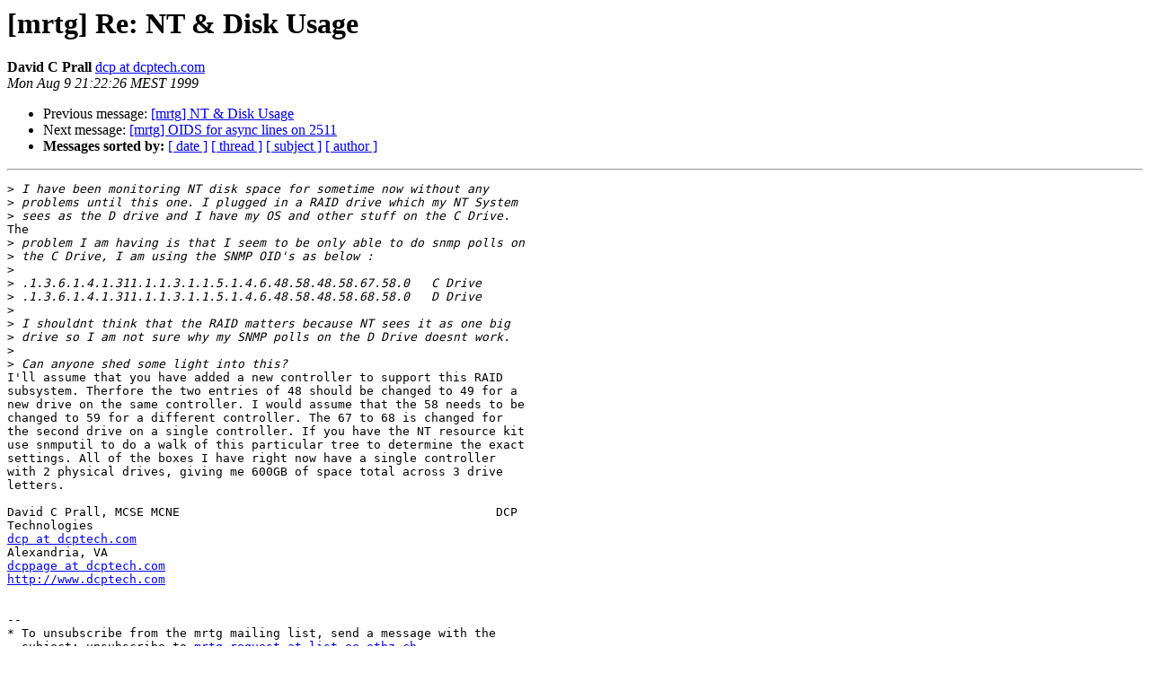

--- FILE ---
content_type: text/html
request_url: https://lists.oetiker.ch/pipermail/mrtg/1999-August/000783.html
body_size: 1555
content:
<!DOCTYPE HTML PUBLIC "-//W3C//DTD HTML 3.2//EN">
<HTML>
 <HEAD>
   <TITLE>O+P  [mrtg] Re: NT &amp; Disk Usage
   </TITLE>
   <LINK REL="Index" HREF="index.html" >
   <LINK REL="made" HREF="mailto:mrtg%40lists.oetiker.ch?Subject=%5Bmrtg%5D%20Re%3A%20NT%20%26%20Disk%20Usage&In-Reply-To=">
   <META NAME="robots" CONTENT="index,nofollow">
   <META http-equiv="Content-Type" content="text/html; charset=us-ascii">
   <LINK REL="Previous"  HREF="000781.html">
   <LINK REL="Next"  HREF="000782.html">
 </HEAD>
 <BODY BGCOLOR="#ffffff">
   <H1>[mrtg] Re: NT &amp; Disk Usage</H1>
    <B>David C Prall</B> 
    <A HREF="mailto:mrtg%40lists.oetiker.ch?Subject=%5Bmrtg%5D%20Re%3A%20NT%20%26%20Disk%20Usage&In-Reply-To="
       TITLE="[mrtg] Re: NT &amp; Disk Usage">dcp at dcptech.com
       </A><BR>
    <I>Mon Aug  9 21:22:26 MEST 1999</I>
    <P><UL>
        <LI>Previous message: <A HREF="000781.html">[mrtg] NT &amp; Disk Usage
</A></li>
        <LI>Next message: <A HREF="000782.html">[mrtg] OIDS for async lines on 2511
</A></li>
         <LI> <B>Messages sorted by:</B> 
              <a href="date.html#783">[ date ]</a>
              <a href="thread.html#783">[ thread ]</a>
              <a href="subject.html#783">[ subject ]</a>
              <a href="author.html#783">[ author ]</a>
         </LI>
       </UL>
    <HR>  
<!--beginarticle-->
<PRE>&gt;<i> I have been monitoring NT disk space for sometime now without any
</I>&gt;<i> problems until this one. I plugged in a RAID drive which my NT System
</I>&gt;<i> sees as the D drive and I have my OS and other stuff on the C Drive.
</I>The
&gt;<i> problem I am having is that I seem to be only able to do snmp polls on
</I>&gt;<i> the C Drive, I am using the SNMP OID's as below :
</I>&gt;<i>
</I>&gt;<i> .1.3.6.1.4.1.311.1.1.3.1.1.5.1.4.6.48.58.48.58.67.58.0   C Drive
</I>&gt;<i> .1.3.6.1.4.1.311.1.1.3.1.1.5.1.4.6.48.58.48.58.68.58.0   D Drive
</I>&gt;<i>
</I>&gt;<i> I shouldnt think that the RAID matters because NT sees it as one big
</I>&gt;<i> drive so I am not sure why my SNMP polls on the D Drive doesnt work.
</I>&gt;<i>
</I>&gt;<i> Can anyone shed some light into this?
</I>I'll assume that you have added a new controller to support this RAID
subsystem. Therfore the two entries of 48 should be changed to 49 for a
new drive on the same controller. I would assume that the 58 needs to be
changed to 59 for a different controller. The 67 to 68 is changed for
the second drive on a single controller. If you have the NT resource kit
use snmputil to do a walk of this particular tree to determine the exact
settings. All of the boxes I have right now have a single controller
with 2 physical drives, giving me 600GB of space total across 3 drive
letters.

David C Prall, MCSE MCNE                                            DCP
Technologies
<A HREF="https://lists.oetiker.ch/cgi-bin/listinfo/mrtg">dcp at dcptech.com</A>
Alexandria, VA
<A HREF="https://lists.oetiker.ch/cgi-bin/listinfo/mrtg">dcppage at dcptech.com</A>
<A HREF="http://www.dcptech.com">http://www.dcptech.com</A>


--
* To unsubscribe from the mrtg mailing list, send a message with the
  subject: unsubscribe to <A HREF="https://lists.oetiker.ch/cgi-bin/listinfo/mrtg">mrtg-request at list.ee.ethz.ch</A>
* The mailing list archive is at <A HREF="http://www.ee.ethz.ch/~slist/mrtg">http://www.ee.ethz.ch/~slist/mrtg</A>
</PRE>

<!--endarticle-->
    <HR>
    <P><UL>
        <!--threads-->
	<LI>Previous message: <A HREF="000781.html">[mrtg] NT &amp; Disk Usage
</A></li>
	<LI>Next message: <A HREF="000782.html">[mrtg] OIDS for async lines on 2511
</A></li>
         <LI> <B>Messages sorted by:</B> 
              <a href="date.html#783">[ date ]</a>
              <a href="thread.html#783">[ thread ]</a>
              <a href="subject.html#783">[ subject ]</a>
              <a href="author.html#783">[ author ]</a>
         </LI>
       </UL>

<hr>
<a href="https://lists.oetiker.ch/cgi-bin/listinfo/mrtg">More information about the mrtg
mailing list</a><br>
</body></html>
